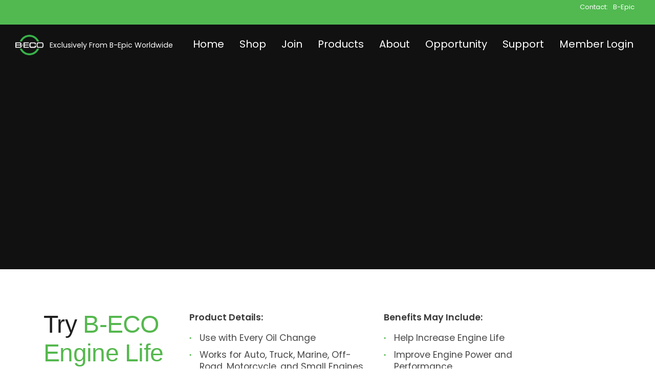

--- FILE ---
content_type: text/html; charset=UTF-8
request_url: https://www.becoww.com/0/elt
body_size: 4661
content:
<!DOCTYPE html>
<html lang="en">

<head>
    <meta name="viewport" content="width=device-width, initial-scale=1" />
    <meta http-equiv="content-type" content="text/html; charset=utf-8" />
    <meta name="author" content="B-ECO" />
    <meta name="description" content="Enhance your life with B-ECO high-performing lifestyle products – based on science, backed by research, and proven to work. Exclusively from B-Epic Worldwide.">
    <link rel="icon" type="image/png" href="/corporateSite/assets/images/favicon.png">
    <meta http-equiv="X-UA-Compatible" content="IE=edge">
    <!-- Document title -->
    <title>B-ECO | Exclusively from B-Epic Worldwide</title>
    <!-- Stylesheets & Fonts -->
    <link href="/corporateSite/assets/css/plugins.css" rel="stylesheet">
    <link href="/corporateSite/assets/css/style.css" rel="stylesheet">
</head>

<body>
    <!-- Body Inner -->
    <div class="body-inner">
        <!-- Topbar -->
        <div id="topbar" class="dark topbar-colored topbar-fullwidth">
            <div class="container">
                <div class="row mobile-center">
                    <div class="col-md-6">
                        <ul class="top-menu">
                            <li>
                                <div class="text-light" id="google_translate_element"></div>
                            </li>
                        </ul>
                    </div>
                    <div class="col-md-6 d-sm-block">
                        <div class="social-icons ">
                            <ul>
								<li><a href="#">Contact:</a></li>
								<li><a href="#">B-Epic</a></li>                            </ul>
                        </div>
                    </div>
                </div>
            </div>
        </div>
        <!-- end: Topbar -->
        <!-- Header -->
        <header id="header" class="dark" data-transparent="true" data-fullwidth="true">
            <div class="header-inner">
                <div class="container">
                    <!--Logo-->
                    <div id="logo" class="p-b-5">
                        <a href="/0/">
                            <img class="logo-default" src="/corporateSite/assets/images/B-Eco_logo_white.png" />
                            <img class="logo-dark" src="/corporateSite/assets/images/B-Eco_logo_white.png" />
                        </a>
                    </div>
					<div class="mobile-m-t-20" style="float: left; padding: 0px 0 0 12px;">
						<span style="color: white;">Exclusively From B-Epic Worldwide</span>
					</div>
                    <!--End: Logo-->


                    <!--Navigation Resposnive Trigger-->
                    <div id="mainMenu-trigger">
                        <a class="lines-button x"><span class="lines"></span></a>
                    </div>
                    <!--end: Navigation Resposnive Trigger-->
                    <!--Navigation-->
                    <div id="mainMenu" class="menu-right menu-lowercase">
                        <div class="container">
                            <nav>
                                <ul>
                                    <li><a href="/0/">Home</a></li>
                                    <li><a href="/0/retail/home?fromSite=becoww&toDo=chooseCountryAndAccountTypeNow&accountType=dist">Shop</a></li>
                                    <li><a href="/0/retail/home?fromSite=becoww&toDo=chooseCountryAndAccountTypeNow&accountType=dist">Join</a> </li>
									<li class="dropdown"><a href="/0/products">Products</a>
										<ul class="dropdown-menu">
											<li><a href="/0/elt">Engine Life Treatment</a></li>
											<li><a href="/0/fueltabs">Fuel Tabs</a></li>
										</ul></li>
                                    <li><a href="/0/about">About</a></li>
                                    <li class="dropdown"><a href="/0/opportunity">Opportunity</a>
										<ul class="dropdown-menu">
											<li><a href="/0/compplan">Compensation Plan</a></li>
										</ul></li>
                                    <li><a href="/0/support">Support</a> </li>
                                    <li><a href="/backoffice" target="_blank">Member Login</a></li>
                                </ul>
                            </nav>
                        </div>
                    </div>
                    <!--end: Navigation-->
                </div>
            </div>
        </header>
        <!-- end: Header -->

        <!-- Inspiro Slider -->
        <div id="slider" class="inspiro-slider dots-creative flickity-enabled" data-fade="true">
            <!-- Slide 1 -->
            <div id="header-image" class="slide kenburns" data-bg-image="/corporateSite/assets/images/slider/beco-elt-header.jpg" style="background-position: 80% center;">
                <div class="bg-overlay"></div>
                <div class="container">
                    <div class="col-md-12">
                        <div class="slide-captions text-center text-light">
                            <!-- Captions -->
                            <img class="m-b-50 m-t-50 img-fluid" src="https://assets.bepic.com/corporateSite/images/products/B-Eco_logo_white.png">
                            <h2 class="p-b-30">Turn Any Ordinary Motor Oil into a Super Oil</h2>
							<a href="/0/retail/home/?catID=39" class="btn btn-lg">Start Now</a>
                        </div>

                    </div>
                </div>
            </div>
        </div>
        <!--end: Inspiro Slider -->




        <!-- ABOUT -->
        <section class=" p-b-70">
            <div class="container">
                
				<div class="row">
                    <div class="col-lg-3">
                        <div class="heading-text heading-section">
                            <h2>Try <span style="color: #55B84E;">B-ECO <br/>Engine Life Treatment</span> for Yourself</h2>
                        </div>
                    </div>
                    <div class="col-lg-4">                        
                            <p class="lead"><strong>Product Details:</strong></p>
                       
							<ul class="list-icon list-icon-plain list-icon-colored">
								<li class="lead">Use with Every Oil Change</li>
								<li class="lead">Works for Auto, Truck, Marine, Off-Road, Motorcycle, and Small Engines</li>
								<li class="lead">Compatible With All Conventional and Synthetic Motor Oil</li>
								<li class="lead">Environmentally Friendly, Stable, and Non-Corrosive</li>
							</ul>
                    </div>
					<div class="col-lg-4">
                            <p class="lead"><strong>Benefits May Include:</strong></p>
                                <ul class="list-icon list-icon-plain list-icon-colored">
                                    <li class="lead">Help Increase Engine Life</li>
									<li class="lead">Improve Engine Power and Performance</li>
									<li class="lead">Help Optimize Fuel Economy</li>
									<li class="lead">Extend Oil Change Intervals 25% to 50%</li>
									<li class="lead">Help Lowers Maintenance Costs</li>
									<li class="lead">Slow Oxidation and Corrosion</li>
                                </ul>
                    </div>
                </div>


                <div class="row">

                    <p class="lead">From lawnmowers to racing engines, B-ECO Engine Life Treatment helps extend an engine’s working life and performance, including for your personal vehicle! By adding it to your motor oil, it effectively turns it into a super-lubricant – giving your vehicle’s engine an extra level of protection and helping optimize fuel economy and lower maintenance costs.</p>
					
					<p class="lead">Formulated with advanced XPL+&reg; Xtreme Pressure Lubrication technology, B-ECO Engine Life Treatment is unmatched in protection against friction and heat. So much so that this proprietary technology is trusted by Fortune 500 companies around the world. Independent tests prove that it can withstand 50 times more load than ordinary lubricants, which means less wear and tear on your vehicle’s engine. Plus, it comes with a FREE Limited Lifetime Engine Warranty (restrictions apply; refer to warranty for details).</p>

					<p class="lead">XPL+&reg; Xtreme Pressure Lubrication takes lubrication to the next level. The proprietary technology helps reduce friction and wear on the internal parts of the engine and extend oil change intervals. Plus, it will not build-up, change tolerances, alter oil flow through galleys and filters, or void manufacturer warranties. The patented XPL+&reg; technology in B-ECO Engine Life Treatment has been stringently tested and certified by leading testing laboratories using the International Standards developed by ASTM International.</p>

                    <p class="lead">For more information, refer to the Product Details document linked below.</p>
                </div>
			</div>

            <div class="container">
                <div class="row text-center">
                    <div class="col-lg-12 m-t-20"> <img class="img-fluid" src="/corporateSite/assets/images/products/B-Eco-elt-product2.png" alt="B-ECO ELT">
                    </div>
                </div>
                <div class="row p-t-30">
                    <div class="col-md-12 text-center">
                        <a href="/0/retail/home/?catID=39" class="btn btn-lg">Start Now</a>
                        <a href="https://be-epic.s3.amazonaws.com/B-Eco+Engine+Life+Treatment+Product+Sheet.pdf" class="btn btn-light" target="_blank"><i class="fa fa-file-pdf"></i> View Product Details</a>
                        <a href="https://be-epic.s3.amazonaws.com/B-ECO+ELT+USA+Limited+Lifetime+Warranty.pdf" class="btn btn-light" target="_blank"><i class="fa fa-file-pdf"></i> Limited Lifetime Warranty</a>
                    </div>
                </div>
            </div>
        </section>
        <!-- end: WELCOME -->



        <!-- Inspiro Slider -->
        <div id="slider" class="inspiro-slider  dots-creative flickity-enabled" data-fade="true">
            <!-- Slide 1 -->
            <div class="slide kenburns" data-bg-image="/corporateSite/assets/images/slider/beco-elt-footer.jpg" style="background-position: left bottom;">
                <div class="bg-overlay"></div>
                <div class="container">
                    <div class="col-md-12">
                        <div class="slide-captions text-center text-light">
                            <!-- Captions -->
                            <img class="p-b-50 img-fluid" src="https://assets.bepic.com/corporateSite/images/products/B-Eco_logo_white.png ">
                            <h2>Protect Your Vehicle’s Engine!</h2>
                            <p class="lead">Engine Life Treatment with Advanced XPL+&reg; Technology.</p>
                        </div>

                    </div>
                </div>
            </div>
        </div>
        <!--end: Inspiro Slider -->

        <!-- Footer -->
        <footer id="footer" class="inverted">
	<div class="footer-content">
		<div class="container">
			<div class="row">
				<div class="col-lg-4">
					<div class="widget">
						<p><a href="/0/"><img src="/corporateSite/assets/images/B-Eco_from_B-Epic_logo.png" alt="logo"></a></p>
					</div>
				</div>
				<div class="col-lg-8">
					<div class="row">
						<div class="col-lg-3">
							<div class="widget">
								<div class="widget-title">EXPERIENCE</div>
								<ul class="list">
									<li><a href="/0/products">View Products</a></li>
									<li><a href="/0/retail/home?fromSite=becoww&toDo=chooseCountryAndAccountTypeNow&accountType=dist">Join Our Team</a></li>
									<li><a href="/0/compplan">Compensation Plan</a></li>
								</ul>
							</div>
						</div>
						<div class="col-lg-3">
							<div class="widget">
								<div class="widget-title">LEARN MORE</div>
								<ul class="list">
									<li><a href="/0/about">About B-Epic</a></li>
									<li><a href="/0/opportunity">Business Opportunity</a></li>
								</ul>
							</div>
						</div>
						<div class="col-lg-3">
							<div class="widget">
								<div class="widget-title">HELP & FAQS</div>
								<ul class="list">
									<li><a href="/0/support">Member Support</a></li>
									<li><a href="http://bepichq.com" target="_blank">Member Resources</a></li>
									<li><a href="/0/termsconditions">Terms and Conditions</a></li>
									<li><a href="/0/privacypolicy">Privacy Policy</a></li>
								</ul>
							</div>
						</div>
						<div class="col-lg-3">
							<div class="widget">
								<div class="widget-title">CONNECT</div>
								<ul class="list">
									<li><a href="https://www.facebook.com/becofueltabsofficial" target="_blank">Facebook</a></li>
									<li><a href="https://www.instagram.com/becofueltabs_official" target="_blank">Instagram</a></li>
								</ul>
							</div>
						</div>
					</div>
				</div>
			</div>
		</div>
	</div>
	<div class="copyright-content">
		<div class="container">
			<div class="copyright-text text-center text-muted p-t-10">B-ECO products are non-returnable, non-exchangeable, and not covered by the B-Epic money-back guarantee.</div>
			<div class="copyright-text text-center text-muted p-t-10">Be advised that not all products, packs, and promotions are available in all countries. Check the B-ECO ordering/checkout page for a list of those currently available in your area. All prices are listed in USD (United States Dollars).</div>
			<div class="copyright-text text-center text-muted p-t-10">This website is owned and operated by B-Epic Worldwide, LLC. | B-Epic Worldwide LLC, 3075 N. Fairfield Road, Layton Ut 84041 | Email: help@bepic.com<br/>
				EU Entity Bepic Worldwide LLC, KVK Number 68196229 | Directors: Jason Putnam, Dan Putnam, and Brenda Putnam Rice</div>
			<div class="copyright-text text-center text-muted p-t-10">Copyright &copy; 2026 B-Epic Worldwide LLC. All International Rights Reserved.</div>
		</div>
	</div>
</footer>        <!-- end: Footer -->

    </div>
    <!-- end: Body Inner -->
    <!-- Scroll top -->
    <a id="scrollTop"><i class="icon-chevron-up"></i><i class="icon-chevron-up"></i></a>
    <!--Plugins-->
    <script src="https://assets.bepic.com/corporateSite/js/jquery.js"></script>
    <script src="https://assets.bepic.com/corporateSite/js/plugins.js"></script>
    <!--Template functions-->
    <script src="https://assets.bepic.com/corporateSite/js/functions.js"></script>
<script src="https://unpkg.com/sweetalert/dist/sweetalert.min.js"></script>
    <script type="text/javascript">
        function googleTranslateElementInit() {
            new google.translate.TranslateElement({
                pageLanguage: 'en',
                layout: google.translate.TranslateElement.InlineLayout.SIMPLE
            }, 'google_translate_element');
        }
    </script>

    <script type="text/javascript" src="//translate.google.com/translate_a/element.js?cb=googleTranslateElementInit">
    </script>

    <script type="text/javascript">
                        $('document').ready(function () {
                            console.log('Document is ready, defining listner');
    $('#google_translate_element').on("click", function () {

        $('.goog-te-menu-frame ').css({'width': '100%'});
        $('.goog-te-menu-frame').css({'overflow': 'scroll'});
        // Change hover effects
        $("iframe").contents().find(".goog-te-menu2-item div").hover(function () {
            $(this).css('background-color', '#F38256').find('span.text').css('color', 'white');
        }, function () {
            $(this).css('background-color', 'white').find('span.text').css('color', '#544F4B');
        });


        $('.goog-te-menu-frame').contents().find('.goog-te-menu2').css(
    {
        'max-width':'100% !important',
        'overflow':'scroll',
        'box-sizing':'border-box',
        'height':'auto'
    }
);
        if(($goog = $('.goog-te-menu-frame').contents().find('body')).length) {
        var stylesHtml = '<style>'+
            '.goog-te-menu2 {'+
                'max-width:100% !important;'+
                'overflow:scroll !important;'+
                'box-sizing:border-box !important;'+
                'height:auto !important;'+
            '} body { overflow: scroll; width: auto !important; }'+
        '</style>';
        $goog.prepend(stylesHtml);
    }
    $('.goog-te-menu-frame').css({'overflow': 'scroll','width': '100% !important'});
    }); //END ON CLICK GOOGLE TRANSLATE




}); //END ON DOCUMENT READY



</script>
                <script>
            $(document).ready(function () {
                        });

            function turnItemOn(itemName) {
                $(`#${itemName}`).show();
            }
        </script>
</body>

</html>